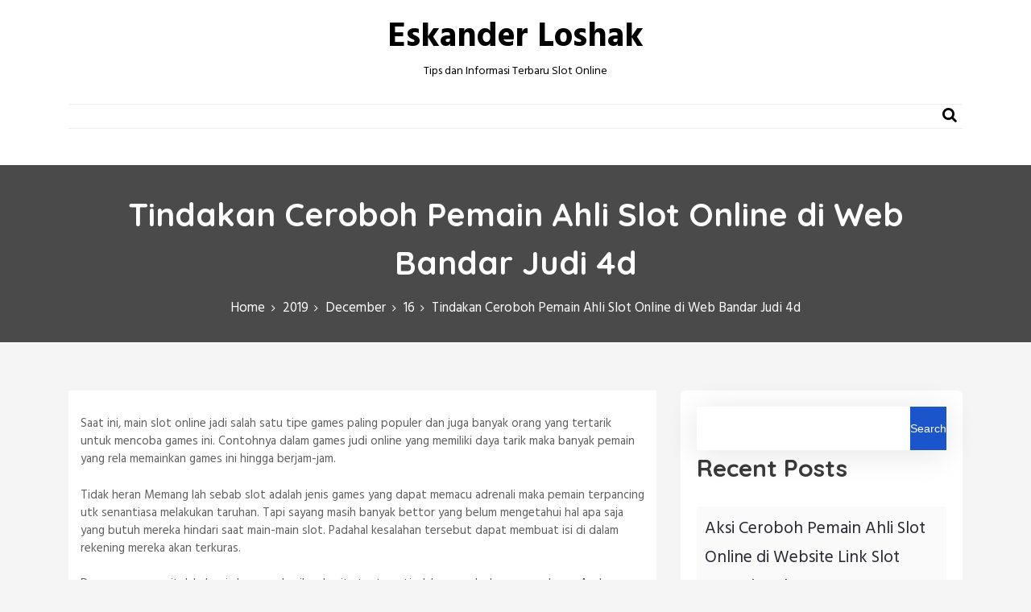

--- FILE ---
content_type: application/javascript
request_url: https://eskanderloshak.com/wp-content/themes/fansee-blog/assets/vendors/fst-mmenu/js/fst-mmenu.min.js?ver=1.0.0
body_size: 1375
content:
/*!
 * fst-mmenu.js
 * http://fanseethemes.com/
 *
 * Copyright (c) fanseethemes
 *
 * License: GPL
 * https://www.gnu.org/licenses/gpl-3.0.html
 */
!function(t){t.fn.fstMmenu=function(n){var e=this;if(0===t(this).length)return console.error("Provide element not found on DOM put the code on Ready function or check the element on fst-mmenu plugin"),this;var s,o="fst-mmenu",i="fst-mmenu-open",c="fst-submenu-toggler",a="fst-mmenu-overlay",l="fst-submenu-open",r="fst-mmenu-first-tabindex",u="fst-mmenu-last-tabindex",d="fst-mmenu-btn-close",f=(s={position:"right",width:350,menuToggler:"fst-mmenu-toggler",closeIcon:'<svg version="1.1" width="12" id="Capa_1" xmlns="http://www.w3.org/2000/svg" xmlns:xlink="http://www.w3.org/1999/xlink" x="0px" y="0px" viewBox="0 0 512.001 512.001" style="enable-background:new 0 0 512.001 512.001;" xml:space="preserve"><path d="M284.286,256.002L506.143,34.144c7.811-7.811,7.811-20.475,0-28.285c-7.811-7.81-20.475-7.811-28.285,0L256,227.717L34.143,5.859c-7.811-7.811-20.475-7.811-28.285,0c-7.81,7.811-7.811,20.475,0,28.285l221.857,221.857L5.858,477.859c-7.811,7.811-7.811,20.475,0,28.285c3.905,3.905,9.024,5.857,14.143,5.857c5.119,0,10.237-1.952,14.143-5.857L256,284.287l221.857,221.857c3.905,3.905,9.024,5.857,14.143,5.857s10.237-1.952,14.143-5.857c7.811-7.811,7.811-20.475,0-28.285L284.286,256.002z"/></svg>',arrowDownIcon:'<svg version="1.1" width="10" id="Capa_1" xmlns="http://www.w3.org/2000/svg" xmlns:xlink="http://www.w3.org/1999/xlink" x="0px" y="0px" viewBox="0 0 490.688 490.688" style="enable-background:new 0 0 490.688 490.688;" xml:space="preserve"><path style="fill:#FFC107;" d="M472.328,120.529L245.213,347.665L18.098,120.529c-4.237-4.093-10.99-3.975-15.083,0.262c-3.992,4.134-3.992,10.687,0,14.82l234.667,234.667c4.165,4.164,10.917,4.164,15.083,0l234.667-234.667c4.237-4.093,4.354-10.845,0.262-15.083c-4.093-4.237-10.845-4.354-15.083-0.262c-0.089,0.086-0.176,0.173-0.262,0.262L472.328,120.529z"/><path d="M245.213,373.415c-2.831,0.005-5.548-1.115-7.552-3.115L2.994,135.633c-4.093-4.237-3.975-10.99,0.262-15.083c4.134-3.992,10.687-3.992,14.82,0l227.136,227.115l227.115-227.136c4.093-4.237,10.845-4.354,15.083-0.262c4.237,4.093,4.354,10.845,0.262,15.083c-0.086,0.089-0.173,0.176-0.262,0.262L252.744,370.279C250.748,372.281,248.039,373.408,245.213,373.415z"/></svg>',overlay:!0},t.extend({},s,n));function h(){return t("body").hasClass(i)}function p(){h()&&(g(),t("."+f.menuToggler).focus())}function h(){return t("body").hasClass(i)}function m(n){var e=v();n&&jQuery("."+o+" ."+d).focus(),t("."+o).css({[e]:n?"calc( 100% - "+f.width+"px)":"100%"})}function g(n){var e=t("body"),s=h();return m(!s),e.toggleClass(i),s?t("."+a).fadeOut():t("."+a).fadeIn(),!1}function v(){switch(f.position){case"right":return"left";case"left":return"right";case"top":return"bottom";case"bottom":return"top"}}return function(){var n=t(e).clone();!function(n){n.find("ul, li").each(function(n,e){!function(n,e){var s=e.attributes.length?e.attributes:[];s.length&&t.each(s,function(){t(e).removeAttr(this.name)})}(0,e);var s=t(this).has("ul").length;"LI"==e.tagName&&s&&t(">a",this).after('<button aria-expanded="false" class="'+c+'">'+f.arrowDownIcon+"</button>")})}(n);var s,i,a,l='<div class="'+o+'" '+(s='style="'+v()+": 100%;",i=s+"top: 0; bottom:0; width:"+f.width+'px; "',a=s+"left: 0; right:0; height:"+f.width+'px; "',"left"==f.position||"right"==f.position?i:a)+'>                                 <span class="'+r+'" tabindex="0"></span>                                <div class="fst-close-wrapper"><button class="'+d+'">'+f.closeIcon+"</button></div>                                "+n.html()+'                                <span class="'+u+'" tabindex="0"></span>                            </div>';t("body").append(l)}(),t(document).on("click","."+f.menuToggler,g),t(document).on("click","."+c,function(n){var e,s=t(this).siblings("ul");t(e=this).hasClass(l)?t(e).attr("aria-expanded","false"):t(e).attr("aria-expanded","true"),t(this).toggleClass(l),s.slideToggle()}),t(document).on("click","."+d,p),t(document).on("click","."+a,p),t(document).on("focus","."+r,function(){t("a:visible",t(this).parents("."+o)).last().focus()}),t(document).on("focus","."+u,function(){t("."+d,t(this).parents("."+o)).focus()}),f.overlay&&t("body").append('<div class="'+a+'" style="display: none;"></div>'),this}}(jQuery);